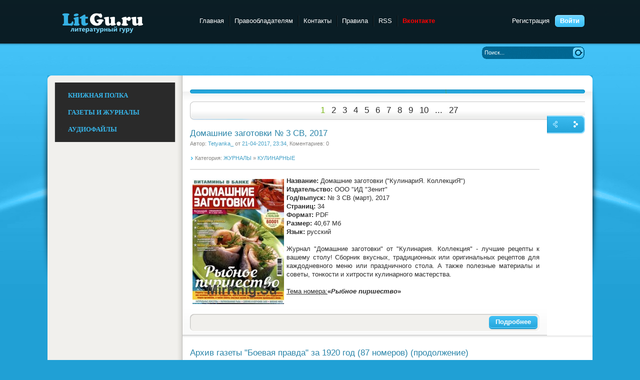

--- FILE ---
content_type: text/html; charset=utf-8
request_url: https://litgu.ru/2017/04/21/
body_size: 11920
content:
<!DOCTYPE html PUBLIC "-//W3C//DTD XHTML 1.0 Transitional//EN" "http://www.w3.org/TR/xhtml1/DTD/xhtml1-transitional.dtd">
<html xmlns="http://www.w3.org/1999/xhtml" xml:lang="ru" lang="ru">
<head>
<meta charset="utf-8">
<title>Материалы за 21.04.2017 &raquo; Litgu.ru - Литературный гуру</title>
<meta name="description" content="Литературный гуру">
<meta name="keywords" content="книги скачать бесплатно электронная библиотека литература загрузить журналы аудиокниги чтиво java книги java книги скачать бесплатно електронні книги електронна бібліотека books скачать книги без регистрации">
<meta name="generator" content="DataLife Engine (http://dle-news.ru)">
<link rel="search" type="application/opensearchdescription+xml" href="https://litgu.ru/index.php?do=opensearch" title="Litgu.ru - Литературный гуру">
<link rel="canonical" href="https://litgu.ru/2017/04/21/">
<link rel="alternate" type="application/rss+xml" title="Litgu.ru - Литературный гуру" href="https://litgu.ru/rss.xml">

<script src="/engine/classes/js/jquery.js?v=26"></script>
<script src="/engine/classes/js/jqueryui.js?v=26" defer></script>
<script src="/engine/classes/js/dle_js.js?v=26" defer></script>
<script src="/engine/classes/highslide/highslide.js?v=26" defer></script>
 <meta name="yandex-verification" content="f86e13ff58e4dba5" />   

<link rel="icon" href="https://litgu.ru/favicon.ico" type="image/x-icon">
<link href="/templates/Litguru/style/styles.css" type="text/css" rel="stylesheet" />
<link href="/templates/Litguru/style/engine.css" type="text/css" rel="stylesheet" />
<script type="text/javascript" src="/templates/Litguru/js/libs.js"></script>
    <script src="/templates/Litguru/js/jquery.cookie.js" type="text/javascript"></script>
    <script src="/templates/Litguru/js/jquery-accordionmenu.js" type="text/javascript"></script>
    <META name='turbobit' content='bartoli2009@rambler.ru'>
        <meta name='referrer' content='unsafe-url' />
        <meta name='advmaker-verification' content='e0a2b0fd932b89ff7d4ff32e5787197b'/>
   <meta name="kadam-verification" content="kadam4b72d2b0bf78a5c1c1bdcb47115d7382" />

      
   

        
        
</head>
<body>
<script>
<!--
var dle_root       = '/';
var dle_admin      = '';
var dle_login_hash = '3c451e01f9a3b59132db2d45dd576763f13eb725';
var dle_group      = 5;
var dle_skin       = 'Litguru';
var dle_wysiwyg    = '0';
var quick_wysiwyg  = '0';
var dle_act_lang   = ["Да", "Нет", "Ввод", "Отмена", "Сохранить", "Удалить", "Загрузка. Пожалуйста, подождите..."];
var menu_short     = 'Быстрое редактирование';
var menu_full      = 'Полное редактирование';
var menu_profile   = 'Просмотр профиля';
var menu_send      = 'Отправить сообщение';
var menu_uedit     = 'Админцентр';
var dle_info       = 'Информация';
var dle_confirm    = 'Подтверждение';
var dle_prompt     = 'Ввод информации';
var dle_req_field  = 'Заполните все необходимые поля';
var dle_del_agree  = 'Вы действительно хотите удалить? Данное действие невозможно будет отменить';
var dle_spam_agree = 'Вы действительно хотите отметить пользователя как спамера? Это приведёт к удалению всех его комментариев';
var dle_complaint  = 'Укажите текст Вашей жалобы для администрации:';
var dle_big_text   = 'Выделен слишком большой участок текста.';
var dle_orfo_title = 'Укажите комментарий для администрации к найденной ошибке на странице';
var dle_p_send     = 'Отправить';
var dle_p_send_ok  = 'Уведомление успешно отправлено';
var dle_save_ok    = 'Изменения успешно сохранены. Обновить страницу?';
var dle_reply_title= 'Ответ на комментарий';
var dle_tree_comm  = '0';
var dle_del_news   = 'Удалить статью';
var dle_sub_agree  = 'Вы действительно хотите подписаться на комментарии к данной публикации?';
var dle_captcha_type  = '0';
var allow_dle_delete_news   = false;

jQuery(function($){

hs.graphicsDir = '/engine/classes/highslide/graphics/';
hs.wrapperClassName = 'rounded-white';
hs.outlineType = 'rounded-white';
hs.numberOfImagesToPreload = 0;
hs.captionEval = 'this.thumb.alt';
hs.showCredits = false;
hs.align = 'center';
hs.transitions = ['expand', 'crossfade'];

hs.lang = { loadingText : 'Загрузка...', playTitle : 'Просмотр слайдшоу (пробел)', pauseTitle:'Пауза', previousTitle : 'Предыдущее изображение', nextTitle :'Следующее изображение',moveTitle :'Переместить', closeTitle :'Закрыть (Esc)',fullExpandTitle:'Развернуть до полного размера',restoreTitle:'Кликните для закрытия картинки, нажмите и удерживайте для перемещения',focusTitle:'Сфокусировать',loadingTitle:'Нажмите для отмены'
};


});
//-->
</script>
    <script type="text/javascript">
jQuery(document).ready(function($) {
	jQuery('#jqaccordion .bnavi').dcAccordion();
});		
</script>
    
<div class="wwide pagebg">
	<div id="headbar">
		<div id="header">
			<div class="wrapper">
				<div class="container">
					<h1><a class="thide" href="/" title="Litgu.ru - Литературный Гуру">Litgu.ru - Литературный Гуру</a></h1>
					<div class="loginbox">

<ul class="reset loginbox">
	<li class="lvsep"><a href="https://litgu.ru/index.php?do=register">Регистрация</a></li>
	<li class="loginbtn"><a id="loginlink" href="#"><b>Войти</b></a></li>
</ul>
<div style="display: none;" id="logindialog" title="Авторизация">
	<form method="post" action="">
		<div class="logform">
			<ul class="reset">
				<li class="lfield"><label for="login_name">Логин:</label><br /><input type="text" name="login_name" id="login_name" /></li>
				<li class="lfield lfpas"><label for="login_password">Пароль (<a href="https://litgu.ru/index.php?do=lostpassword">Забыли?</a>):</label><br /><input type="password" name="login_password" id="login_password" /></li>
				<li class="lfield lfchek"><input type="checkbox" name="login_not_save" id="login_not_save" value="1"/><label for="login_not_save">&nbsp;Чужой компьютер</label></li>
				<li class="lfield lfchek">
				<div class="sociallogin" style="position:absolute; margin-left: 150px; margin-top: -27px;">
					
					
					
					
					
					
				</div></li>
				<li class="lbtn"><button class="fbutton" onclick="submit();" type="submit" title="Войти"><span>Войти</span></button></li>
			</ul>
			<input name="login" type="hidden" id="login" value="submit" />
		</div>
	</form>
</div>
</div>
					<div class="headlinks">
						<ul class="reset">
							<li><a href="/">Главная</a></li>						
                            <li><a href="/informaciya-dlya-pravoobladateley.html">Правообладателям</a></li>
							<li><a href="/index.php?do=feedback">Контакты</a></li>
                            <li><a href="/pravila-sayta.html">Правила</a></li>
							<li><a href="/rss.xml">RSS</a></li>
                            <li><a href="https://vk.com/club223556803"><font color=#FF0000><b>Вконтакте</b></font></a></li>
                            <!-- Yandex.Metrika counter -->
<script type="text/javascript" >
   (function(m,e,t,r,i,k,a){m[i]=m[i]||function(){(m[i].a=m[i].a||[]).push(arguments)};
   m[i].l=1*new Date();k=e.createElement(t),a=e.getElementsByTagName(t)[0],k.async=1,k.src=r,a.parentNode.insertBefore(k,a)})
   (window, document, "script", "https://mc.yandex.ru/metrika/tag.js", "ym");

   ym(84655246, "init", {
        clickmap:true,
        trackLinks:true,
        accurateTrackBounce:true
   });
</script>
<noscript><div><img src="https://mc.yandex.ru/watch/84655246" style="position:absolute; left:-9999px;" alt="" /></div></noscript>
<!-- /Yandex.Metrika counter -->
						</ul>
					</div>
				</div>
			</div>
		</div>
	
	</div>
	<div class="wrapper">
		<div id="toolbar" class="container">
			
			<form method="post" action=''>
				<input type="hidden" name="do" value="search" />
				<input type="hidden" name="subaction" value="search" />
				<ul class="searchbar reset">
					<li class="lfield"><input id="story" name="story" value="Поиск..." onblur="if(this.value=='') this.value='Поиск...';" onfocus="if(this.value=='Поиск...') this.value='';" type="text" /></li>
					<li class="lbtn"><input title="Найти" alt="Найти" type="image" src="/templates/Litguru/images/spacer.gif" /></li>
				</ul>
			</form>
          
            
		</div>
       
<div id="container-8e7c3c260918eb922bac0731e64a1c07"></div>
		<div class="shadlr"><div class="shadlr">
			<div class="container">
				<div id="vseptop" class="wsh"><div class="wsh">&nbsp;</div></div>
				<div class="vsep"><div class="vsep">
					<div id="midside" class="rcol">
						<div class="hban"><div class="hban">
							<div class="dpad">
                           
                            </div>
						</div></div>
						
						
						<div id='dle-content'><div class="dpad">
	<div class="basenavi">
		<center><div class="navigation"><span>1</span> <a href="https://litgu.ru/2017/04/21/page/2/">2</a> <a href="https://litgu.ru/2017/04/21/page/3/">3</a> <a href="https://litgu.ru/2017/04/21/page/4/">4</a> <a href="https://litgu.ru/2017/04/21/page/5/">5</a> <a href="https://litgu.ru/2017/04/21/page/6/">6</a> <a href="https://litgu.ru/2017/04/21/page/7/">7</a> <a href="https://litgu.ru/2017/04/21/page/8/">8</a> <a href="https://litgu.ru/2017/04/21/page/9/">9</a> <a href="https://litgu.ru/2017/04/21/page/10/">10</a> <span class="nav_ext">...</span> <a href="https://litgu.ru/2017/04/21/page/27/">27</a></div></center>
		<div class="nextprev">
			<span><span class="thide pprev">Назад</span></span>
			<a href="https://litgu.ru/2017/04/21/page/2/"><span class="thide pnext">Вперед</span></a>																																																																																														
		</div>
	</div>
</div><div class="base shortstory">
	<div class="dpad">
		<h3 class="btl"><a href="https://litgu.ru/jurnali/jkulinarnie/142913-domashnie-zagotovki-3-sv-2017.html">Домашние заготовки № 3 СВ, 2017</a></h3>
		<p class="binfo small">Автор: <a onclick="ShowProfile('Tetyanka_', 'https://litgu.ru/user/Tetyanka_/', '0'); return false;" href="https://litgu.ru/user/Tetyanka_/">Tetyanka_</a> от <a href="https://litgu.ru/2017/04/21/" >21-04-2017, 23:34</a>, Коментариев: 0</p>
        <p class="argcat small">Категория: <a href="https://litgu.ru/jurnali/">ЖУРНАЛЫ</a> » <a href="https://litgu.ru/jurnali/jkulinarnie/">КУЛИНАРНЫЕ</a></p>
		<div class="maincont">
			
			<!--TBegin:https://litgu.ru/uploads/posts/2017-04/1492806843_ooo.jpg|left--><a href="https://litgu.ru/uploads/posts/2017-04/1492806843_ooo.jpg" class="highslide" target="_blank"><img src="/uploads/posts/2017-04/thumbs/1492806843_ooo.jpg" style="float:left;" alt=''></a><!--TEnd--><b>Название:</b> Домашние заготовки ("КулинариЯ. КоллекциЯ")<br><b>Издательство:</b> ООО "ИД "Зенит"<br><b>Год/выпуск:</b> № 3 СВ (март), 2017<br><b>Страниц:</b> 34<br><b>Формат:</b> PDF <br><b>Размер: </b> 40,67 Мб<br><b>Язык: </b>русский<br><br>Журнал "Домашние заготовки" от "Кулинария. Коллекция" - лучшие рецепты к вашему столу! Сборник вкусных, традиционных или оригинальных рецептов для каждодневного меню или праздничного стола. А также полезные материалы и советы, тонкости и хитрости кулинарного мастерства.<br><br><u>Тема номера:</u><b>«<i>Рыбное пиршество</i>»</b>
			<div class="clr"></div>
		</div>
		
		<div class="mlink"><div class="mlink">
			<span class="argmore"><a href="https://litgu.ru/jurnali/jkulinarnie/142913-domashnie-zagotovki-3-sv-2017.html"><b>Подробнее</b></a></span>
			
			
		</div></div>
		
	</div>
</div>
<div class="bsep">&nbsp;</div><div class="base shortstory">
	<div class="dpad">
		<h3 class="btl"><a href="https://litgu.ru/jurnali/jvoennie/142911-arhiv-gazety-boevaya-pravda-za-1920-god-87-nomerov-prodolzhenie.html">Архив газеты &quot;Боевая правда&quot; за 1920 год (87 номеров) (продолжение)</a></h3>
		<p class="binfo small">Автор: <a onclick="ShowProfile('alexstep3541', 'https://litgu.ru/user/alexstep3541/', '0'); return false;" href="https://litgu.ru/user/alexstep3541/">alexstep3541</a> от <a href="https://litgu.ru/2017/04/21/" >21-04-2017, 23:10</a>, Коментариев: 0</p>
        <p class="argcat small">Категория: <a href="https://litgu.ru/jurnali/">ЖУРНАЛЫ</a>  » <a href="https://litgu.ru/jurnali/jvoennie/">ВОЕННЫЕ</a></p>
		<div class="maincont">
			
			<!--TBegin:https://litgu.ru/uploads/posts/2017-04/1492805121_boevaya-pravda.-1920-201-302-10-sent._page_1-300.jpg|left--><a href="https://litgu.ru/uploads/posts/2017-04/1492805121_boevaya-pravda.-1920-201-302-10-sent._page_1-300.jpg" class="highslide" target="_blank"><img src="/uploads/posts/2017-04/thumbs/1492805121_boevaya-pravda.-1920-201-302-10-sent._page_1-300.jpg" style="float:left;" alt=''></a><!--TEnd--><br><b>Название</b>: Боевая правда<br><b>Издательство</b>: Петроград: Политический Отдел Н-ской армии, Политическо-просветительное Управление Петроградского Военного округа, Политический Отдел 7-ой армии, Политический Отдел Петроградской Революционной Армии Труда<br><b>Год</b>: 1920<br><b>Формат</b>: PDF<br><b>Размер</b>: 453,85 MB<br><b>Язык</b>: русский<br><br>Для интересующихся историей Гражданской войны и интервенции в России.<br>"Боевая правда" - ежедневная красноармейская газета. Выпускалась в 1919-1920 годах. Издание (в разное время) Политического Отдела N-й армии, Политическо-просветительного Управления Петроградского Военного округа, Политического Отдела 7-ой армии, Политического Отдела Петроградской Революционной Армии Труда.<br><br>7-я армия РККА:...
			<div class="clr"></div>
		</div>
		
		<div class="mlink"><div class="mlink">
			<span class="argmore"><a href="https://litgu.ru/jurnali/jvoennie/142911-arhiv-gazety-boevaya-pravda-za-1920-god-87-nomerov-prodolzhenie.html"><b>Подробнее</b></a></span>
			
			
		</div></div>
		
	</div>
</div>
<div class="bsep">&nbsp;</div><div class="base shortstory">
	<div class="dpad">
		<h3 class="btl"><a href="https://litgu.ru/knigi/risovanie/142909-risuem-vodu-akvarelyu-za-30-minut.html">Рисуем воду акварелью за 30 минут</a></h3>
		<p class="binfo small">Автор: <a onclick="ShowProfile('%D0%90%D0%BB%D0%B5%D0%BA%D1%81%D0%B0%D0%BD%D0%B4%D1%80%D0%A8%D0%B5', 'https://litgu.ru/user/%D0%90%D0%BB%D0%B5%D0%BA%D1%81%D0%B0%D0%BD%D0%B4%D1%80%D0%A8%D0%B5/', '0'); return false;" href="https://litgu.ru/user/%D0%90%D0%BB%D0%B5%D0%BA%D1%81%D0%B0%D0%BD%D0%B4%D1%80%D0%A8%D0%B5/">АлександрШе</a> от <a href="https://litgu.ru/2017/04/21/" >21-04-2017, 22:54</a>, Коментариев: 0</p>
        <p class="argcat small">Категория: <a href="https://litgu.ru/knigi/">КНИГИ</a>   » <a href="https://litgu.ru/knigi/risovanie/">ЖИВОПИСЬ И РИСОВАНИЕ</a></p>
		<div class="maincont">
			
			<!--TBegin:https://litgu.ru/uploads/posts/2017-04/1492803812___aaaaaaaaaa.jpg|left--><a href="https://litgu.ru/uploads/posts/2017-04/1492803812___aaaaaaaaaa.jpg" class="highslide" target="_blank"><img src="/uploads/posts/2017-04/thumbs/1492803812___aaaaaaaaaa.jpg" style="float:left;max-width:100%;" alt=""></a><!--TEnd--><br><b>Название</b>: Рисуем воду акварелью за 30 минут<br><b>Автор</b>: Терри Харрисон<br><b>Издательство</b>: Эксмо<br><b>Год</b>: 2014<br><b>Страниц</b>: 98<br><b>Формат</b>: pdf<br><b>Размер</b>: 19 mb<br><b>Качество</b>: отличное<br><br>В этом пособии талантливый художник и преподаватель Терри Харрисон расскажет, как научиться создавать великолепные акварельные пейзажи всего за полчаса. Легкий язык, доходчивые объяснения, пошаговые задания и выразительные иллюстрации помогут быстро овладеть техникой рисования акварелью. Также в книге есть блок теоретических сведений о разных видах кистей и бумаги, что делает обучение еще более быстрым!
			<div class="clr"></div>
		</div>
		
		<div class="mlink"><div class="mlink">
			<span class="argmore"><a href="https://litgu.ru/knigi/risovanie/142909-risuem-vodu-akvarelyu-za-30-minut.html"><b>Подробнее</b></a></span>
			
			
		</div></div>
		
	</div>
</div>
<div class="bsep">&nbsp;</div><div class="base shortstory">
	<div class="dpad">
		<h3 class="btl"><a href="https://litgu.ru/knigi/kultura/142908-filosofiya-mifologii-ot-antichnosti-do-epohi-romantizma.html">Философия мифологии. От античности до эпохи романтизма</a></h3>
		<p class="binfo small">Автор: <a onclick="ShowProfile('golon686', 'https://litgu.ru/user/golon686/', '0'); return false;" href="https://litgu.ru/user/golon686/">golon686</a> от <a href="https://litgu.ru/2017/04/21/" >21-04-2017, 22:50</a>, Коментариев: 0</p>
        <p class="argcat small">Категория: <a href="https://litgu.ru/knigi/">КНИГИ</a>    » <a href="https://litgu.ru/knigi/kultura/">КУЛЬТУРА И ИСКУССТВО</a></p>
		<div class="maincont">
			
			<!--TBegin:https://litgu.ru/uploads/posts/2017-04/1492803485_zzz.jpg|left--><a href="https://litgu.ru/uploads/posts/2017-04/1492803485_zzz.jpg" class="highslide" target="_blank"><img src="/uploads/posts/2017-04/thumbs/1492803485_zzz.jpg" style="float:left;max-width:100%;" alt=""></a><!--TEnd--><br><b>Название:</b> Философия мифологии. От античности до эпохи романтизма<br><b>Автор:</b> Найдыш В.М.<br><b>Издательство:</b> М.: Гардарики<br><b>Год:</b> 2002<br><b>Формат:</b> pdf<br><b>Страниц:</b> 554<br><b>Размер:</b> 52 Mb<br><b>Язык:</b> русский<br><br><br><br>Впервые в отечественной философской литературе осуществлена попытка в систематической форме представить философию мифологии как особую отрасль духовной культуры и проанализировать ее историческую эволюцию от античности до эпохи романтизма. Развитие философии мифологии рассматривается в конкретно-историческом контексте. Дана широкая панорама духовных поисков, творческих дерзаний, непростых, подчас трагических судеб идей в сфере постижения сущности мифа. На историческом фоне развития философии мифологии исследуются формы культурно-исторической трансляции мифов, демонология эпохи Возрождения, природа мистицизма, тайна как форма проявления духа, особенности неомифотворчества, вопросы индоевропеистики и др.
			<div class="clr"></div>
		</div>
		
		<div class="mlink"><div class="mlink">
			<span class="argmore"><a href="https://litgu.ru/knigi/kultura/142908-filosofiya-mifologii-ot-antichnosti-do-epohi-romantizma.html"><b>Подробнее</b></a></span>
			
			
		</div></div>
		
	</div>
</div>
<div class="bsep">&nbsp;</div><div class="base shortstory">
	<div class="dpad">
		<h3 class="btl"><a href="https://litgu.ru/knigi/history/142907-poslednie-dni-gitlera-tayna-gibeli-vozhdya-tretego-reyha-1945.html">Последние дни Гитлера. Тайна гибели вождя Третьего рейха. 1945</a></h3>
		<p class="binfo small">Автор: <a onclick="ShowProfile('Bender', 'https://litgu.ru/user/Bender/', '0'); return false;" href="https://litgu.ru/user/Bender/">Bender</a> от <a href="https://litgu.ru/2017/04/21/" >21-04-2017, 22:49</a>, Коментариев: 0</p>
        <p class="argcat small">Категория: <a href="https://litgu.ru/knigi/">КНИГИ</a>     » <a href="https://litgu.ru/knigi/history/">ИСТОРИЯ</a></p>
		<div class="maincont">
			
			<!--TBegin:https://litgu.ru/uploads/posts/2017-04/1492804139_poslednie_dni_gitlera.jpg|left--><a href="https://litgu.ru/uploads/posts/2017-04/1492804139_poslednie_dni_gitlera.jpg" class="highslide" target="_blank"><img src="/uploads/posts/2017-04/thumbs/1492804139_poslednie_dni_gitlera.jpg" style="float:left;" alt=''></a><!--TEnd--><b>Название:</b> Последние дни Гитлера. Тайна гибели вождя Третьего рейха. 1945<br><b>Автор</b>: 	Хью Тревор-Роупер<br><b>Издательство</b>: 	Центрполиграф<br><b>Серия</b>: 	За линией фронта. Военная история<br><b>Год издания</b>: 	2014<br><b>Страниц</b>: 	390<br><b>ISBN</b>: 	978-5-9524-5110-0<br><b>Формат</b>: 	rtf, fb2<br><b>Язык</b>: 	русский<br><b>Размер</b>: 	15,6 Мб<br><b>Качество</b>: 	отличное<br><br>Английский историк, специалист по истории Третьего рейха <b>Хью Тревор-Роупер</b> в 1945 году по заданию британского правительства был привлечен к расследованию обстоятельств смерти Адольфа Гитлера, материалы которого составили настоящую книгу. Скрупулезное изложение хода событий последних дней существования «тысячелетнего» рейха и его вождя, основанное на письменных свидетельствах (дневники, воспоминания, документы) и материалах допросов участников Нюрнбергского процесса, <b>опровергает множество версий и мифов обстоятельств смерти или исчезновения Гитлера</b>.
			<div class="clr"></div>
		</div>
		
		<div class="mlink"><div class="mlink">
			<span class="argmore"><a href="https://litgu.ru/knigi/history/142907-poslednie-dni-gitlera-tayna-gibeli-vozhdya-tretego-reyha-1945.html"><b>Подробнее</b></a></span>
			
			
		</div></div>
		
	</div>
</div>
<div class="bsep">&nbsp;</div><div class="base shortstory">
	<div class="dpad">
		<h3 class="btl"><a href="https://litgu.ru/knigi/zdorovie/67772-meylers-side-effects-of-drugs-the-international-encyclopedia-of-adverse-drug-reactions-and-interactions-15th-edition.html">Meyler&#039;s Side Effects of Drugs: The International Encyclopedia of Adverse Drug Reactions and Interactions, 15th Edition</a></h3>
		<p class="binfo small">Автор: <a onclick="ShowProfile('daromir', 'https://litgu.ru/user/daromir/', '0'); return false;" href="https://litgu.ru/user/daromir/">daromir</a> от <a href="https://litgu.ru/2017/04/21/" >21-04-2017, 22:46</a>, Коментариев: 0</p>
        <p class="argcat small">Категория: <a href="https://litgu.ru/knigi/">КНИГИ</a>      » <a href="https://litgu.ru/knigi/zdorovie/">ЗДОРОВЬЕ И МЕДИЦИНА</a></p>
		<div class="maincont">
			
			<!--TBegin:https://litgu.ru/uploads/posts/2016-08/1472388340_aronson_side.jpg|left--><a href="https://litgu.ru/uploads/posts/2016-08/1472388340_aronson_side.jpg" class="highslide" target="_blank"><img src="/uploads/posts/2016-08/thumbs/1472388340_aronson_side.jpg" style="float:left;" alt=''></a><!--TEnd--><br><b>Автор</b>: Jeffrey Kenneth Aronson<br><b>Название</b>: Meyler's Side Effects of Drugs: The International Encyclopedia of Adverse Drug Reactions and Interactions, 15th Edition<br><b>Издательство</b>: Elsevier Science<br><b>Год</b>: 2006<br><b>ISBN:</b> 978-0444509987<br><b>Язык:</b> English<br><b>Формат</b>: pdf<br><b>Размер</b>: 69,8 mb<br><b>Страниц:</b> 4192<br><br>Building on the success of the 14 previous editions, this remarkable reference has been extensively reorganized and expanded and now comprises almost 1,500 individual drug articles providing the most complete coverage of adverse reactions and interactions found anywhere.
			<div class="clr"></div>
		</div>
		
		<div class="mlink"><div class="mlink">
			<span class="argmore"><a href="https://litgu.ru/knigi/zdorovie/67772-meylers-side-effects-of-drugs-the-international-encyclopedia-of-adverse-drug-reactions-and-interactions-15th-edition.html"><b>Подробнее</b></a></span>
			
			
		</div></div>
		
	</div>
</div>
<div class="bsep">&nbsp;</div><div class="base shortstory">
	<div class="dpad">
		<h3 class="btl"><a href="https://litgu.ru/knigi/belletristika/142904-chernyy-tuman.html">Черный туман</a></h3>
		<p class="binfo small">Автор: <a onclick="ShowProfile('romojan', 'https://litgu.ru/user/romojan/', '0'); return false;" href="https://litgu.ru/user/romojan/">romojan</a> от <a href="https://litgu.ru/2017/04/21/" >21-04-2017, 22:33</a>, Коментариев: 0</p>
        <p class="argcat small">Категория: <a href="https://litgu.ru/knigi/">КНИГИ</a>       » <a href="https://litgu.ru/knigi/belletristika/">БЕЛЛЕТРИСТИКА</a></p>
		<div class="maincont">
			
			<!--TBegin:https://litgu.ru/uploads/posts/2017-04/1492803255_2017-04-21_222114.jpg|left--><a href="https://litgu.ru/uploads/posts/2017-04/1492803255_2017-04-21_222114.jpg" class="highslide" target="_blank"><img src="/uploads/posts/2017-04/thumbs/1492803255_2017-04-21_222114.jpg" style="float:left;" alt=''></a><!--TEnd--><b>Название: </b> Черный туман<br><b>Автор: </b> Михеенков Сергей<br><b>Издательство: </b> Вече<br><b>Год издания:</b> 2017<br><b>Жанр: </b> Военные приключения<br><b>Формат:</b> FB2, RTF ,EPUB, TXT<br><b>Размер:</b> 11 mb <br> <br><br>Весной 1944 года накануне операции «Багратион» в лесу близ хутора Чернавичи приземлился подбитый немецкими зенитками советский самолёт новейшей конструкции. На его поиски с двух сторон направляются усиленные разведывательно-диверсионные группы. С советской — офицеры Смерша, полковая разведка и группа бывших штрафников, имеющих опыт партизанской войны. С немецкой — спецподразделение «Чёрный туман». И у тех и у других один приказ: разыскать самолёт и пилота и срочно доставить их в свой тыл. И те и другие обязаны принять все меры к тому, чтобы объекты не достались противнику. В Чернавичском лесу обе группы сталкиваются в смертельной схватке…
			<div class="clr"></div>
		</div>
		
		<div class="mlink"><div class="mlink">
			<span class="argmore"><a href="https://litgu.ru/knigi/belletristika/142904-chernyy-tuman.html"><b>Подробнее</b></a></span>
			
			
		</div></div>
		
	</div>
</div>
<div class="bsep">&nbsp;</div><div class="base shortstory">
	<div class="dpad">
		<h3 class="btl"><a href="https://litgu.ru/knigi/guman_nauki/142902-martin-haydegger-oderzhimyy-bytiem.html">Мартин Хайдеггер - одержимый бытием</a></h3>
		<p class="binfo small">Автор: <a onclick="ShowProfile('golon686', 'https://litgu.ru/user/golon686/', '0'); return false;" href="https://litgu.ru/user/golon686/">golon686</a> от <a href="https://litgu.ru/2017/04/21/" >21-04-2017, 22:16</a>, Коментариев: 0</p>
        <p class="argcat small">Категория: <a href="https://litgu.ru/knigi/">КНИГИ</a>        » <a href="https://litgu.ru/knigi/guman_nauki/">ГУМАНИТАРНЫЕ НАУКИ</a></p>
		<div class="maincont">
			
			<!--TBegin:https://litgu.ru/uploads/posts/2017-04/1492801909_zzz.jpg|left--><a href="https://litgu.ru/uploads/posts/2017-04/1492801909_zzz.jpg" class="highslide" target="_blank"><img src="/uploads/posts/2017-04/thumbs/1492801909_zzz.jpg" style="float:left;max-width:100%;" alt=""></a><!--TEnd--><br><b>Название:</b> Мартин Хайдеггер - одержимый бытием<br><b>Автор:</b> Хюбнер Б.<br><b>Издательство:</b> СПб.: Академия исследования культуры<br><b>Год:</b> 2011<br><b>Формат:</b> pdf<br><b>Страниц:</b> 176<br><b>Размер:</b> 16 Mb<br><b>Язык:</b> русский<br><br><br><br>Книга современного немецкого философа Бенно Хюбнера посвящена рассмотрению различных аспектов философской системы Мартина Хайдеггера, в частности его пониманию Бытия.
			<div class="clr"></div>
		</div>
		
		<div class="mlink"><div class="mlink">
			<span class="argmore"><a href="https://litgu.ru/knigi/guman_nauki/142902-martin-haydegger-oderzhimyy-bytiem.html"><b>Подробнее</b></a></span>
			
			
		</div></div>
		
	</div>
</div>
<div class="bsep">&nbsp;</div><div class="base shortstory">
	<div class="dpad">
		<h3 class="btl"><a href="https://litgu.ru/jurnali/jvyazanie_shitie/142900-vyazhem-sami-8-2017.html">Вяжем сами №8 2017</a></h3>
		<p class="binfo small">Автор: <a onclick="ShowProfile('Amyr', 'https://litgu.ru/user/Amyr/', '0'); return false;" href="https://litgu.ru/user/Amyr/">Amyr</a> от <a href="https://litgu.ru/2017/04/21/" >21-04-2017, 22:05</a>, Коментариев: 0</p>
        <p class="argcat small">Категория: <a href="https://litgu.ru/jurnali/">ЖУРНАЛЫ</a>         » <a href="https://litgu.ru/jurnali/jvyazanie_shitie/">ВЯЗАНИЕ И ШИТЬЕ</a></p>
		<div class="maincont">
			
			<!--dle_image_begin:https://litgu.ru/uploads/posts/2017-04/1492801514_zcbcuto8awwqfj5.jpg|left--><img src="/uploads/posts/2017-04/1492801514_zcbcuto8awwqfj5.jpg" style="float:left;" alt="Вяжем сами №8 2017"><!--dle_image_end--> <b>Название:</b> Вяжем сами<br><b>Издательство:</b> Булатов А.А.<br><b>Год / месяц:</b> 2017 / апрель<br><b>Номер:</b> 8<br><b>Страниц:</b> 20<br><b>Формат:</b> pdf<br><b>Размер:</b> 20 Mb<br><br><br>Журнал по вязанию спицами и крючком для всей семьи. Отличный журнал для тех, кто хочет выглядеть стильно и оригинально. В номере представлены 15 моделей для разных сезонов, нарядных и повседневных, головные уборы и аксессуары. Подробные описания и схемы вязания помогут в работе.
			<div class="clr"></div>
		</div>
		
		<div class="mlink"><div class="mlink">
			<span class="argmore"><a href="https://litgu.ru/jurnali/jvyazanie_shitie/142900-vyazhem-sami-8-2017.html"><b>Подробнее</b></a></span>
			
			
		</div></div>
		
	</div>
</div>
<div class="bsep">&nbsp;</div><div class="base shortstory">
	<div class="dpad">
		<h3 class="btl"><a href="https://litgu.ru/knigi/psihologiya/142896-problemy-razvitiya-i-vospitaniya-cheloveka.html">Проблемы развития и воспитания человека</a></h3>
		<p class="binfo small">Автор: <a onclick="ShowProfile('golon686', 'https://litgu.ru/user/golon686/', '0'); return false;" href="https://litgu.ru/user/golon686/">golon686</a> от <a href="https://litgu.ru/2017/04/21/" >21-04-2017, 22:01</a>, Коментариев: 0</p>
        <p class="argcat small">Категория: <a href="https://litgu.ru/knigi/">КНИГИ</a>          » <a href="https://litgu.ru/knigi/psihologiya/">ПСИХОЛОГИЯ</a></p>
		<div class="maincont">
			
			<!--TBegin:https://litgu.ru/uploads/posts/2017-04/1492801166_zzz.jpg|left--><a href="https://litgu.ru/uploads/posts/2017-04/1492801166_zzz.jpg" class="highslide" target="_blank"><img src="/uploads/posts/2017-04/thumbs/1492801166_zzz.jpg" style="float:left;max-width:100%;" alt=""></a><!--TEnd--><br><b>Название:</b> Проблемы развития и воспитания человека<br><b>Автор:</b> Бехтерев В.М.<br><b>Издательство:</b> Институт практической психологии, НПО 'МОДЭК'<br><b>Год:</b> 1997<br><b>Формат:</b> pdf<br><b>Страниц:</b> 417<br><b>Размер:</b> 81 Mb<br><b>Язык:</b> русский<br><br><br><br>В данную книгу избранных трудов выдающегося ученого вошли его работы по широкому кругу проблем, связанных с развитием и воспитанием человека. Книга предназначена для психологов, педагогов и студентов, готовящихся к психолого-педагогической деятельности.
			<div class="clr"></div>
		</div>
		
		<div class="mlink"><div class="mlink">
			<span class="argmore"><a href="https://litgu.ru/knigi/psihologiya/142896-problemy-razvitiya-i-vospitaniya-cheloveka.html"><b>Подробнее</b></a></span>
			
			
		</div></div>
		
	</div>
</div>
<div class="bsep">&nbsp;</div><div class="dpad">
	<div class="basenavi">
		<center><div class="navigation"><span>1</span> <a href="https://litgu.ru/2017/04/21/page/2/">2</a> <a href="https://litgu.ru/2017/04/21/page/3/">3</a> <a href="https://litgu.ru/2017/04/21/page/4/">4</a> <a href="https://litgu.ru/2017/04/21/page/5/">5</a> <a href="https://litgu.ru/2017/04/21/page/6/">6</a> <a href="https://litgu.ru/2017/04/21/page/7/">7</a> <a href="https://litgu.ru/2017/04/21/page/8/">8</a> <a href="https://litgu.ru/2017/04/21/page/9/">9</a> <a href="https://litgu.ru/2017/04/21/page/10/">10</a> <span class="nav_ext">...</span> <a href="https://litgu.ru/2017/04/21/page/27/">27</a></div></center>
		<div class="nextprev">
			<span><span class="thide pprev">Назад</span></span>
			<a href="https://litgu.ru/2017/04/21/page/2/"><span class="thide pnext">Вперед</span></a>																																																																																														
		</div>
	</div>
</div></div>
					</div>
					<div id="sidebar" class="lcol">
						<aside>    		
			    	<div class="block leftmenu">
        	<div class="cblock">
            	
				<div class="dcjq-accordion" id="jqaccordion">
					<ul class="bnavi">
						<li>
							<BR><a href="/knigi/"><font face=Verdana color=#37B7EC><strong>КНИЖНАЯ ПОЛКА</strong></font></a><BR>
							<ul class="lmenu reset">
<BR><li>  <a href="/knigi/apparatura/">ЭЛЕКТРОНИКА</a></li>
<li> <a href="/knigi/deti/">ДЛЯ ДЕТЕЙ</a></li>
<li>  <a href="/knigi/biznes/">БИЗНЕС И ФИНАНСЫ</a></li>
<li>  <a href="/knigi/belletristika/">ХУДОЖЕСТВЕННАЯ ЛИТЕРАТУРА</a></li>
<li>  <a href="/knigi/military_history/">ВОЕННАЯ ТЕМАТИКА</a></li>
<li>  <a href="/knigi/guman_nauki/">ГУМАНИТАРНЫЕ НАУКИ</a></li>
   <li> <a href="/knigi/inostrannie_yaziki/">ИЗУЧЕНИЕ ЯЗЫКОВ</a></li>
<li>  <a href="/knigi/estesstv_nauki/">ЕСТЕСТВЕННЫЕ НАУКИ</a></li>
<li>  <a href="/knigi/design_i_arhitektura/">АРХИТЕКТУРА И ДИЗАЙН</a></li>
  <li>  <a href="/knigi/design/">ДИЗАЙН</a></li>
<li>  <a href="/knigi/dom_semya/">ДОМОВОДСТВО</a></li>
<li>  <a href="/knigi/zdorovie/">ЗДОРОВЬЕ И МЕДИЦИНА</a> </li>
<li>  <a href="/knigi/history/">ИСТОРИЯ</a> </li>
<li>  <a href="/knigi/kultura/">КУЛЬТУРА И ИСКУССТВО</a></li>
<li>  <a href="/knigi/kulinariya/">КУЛИНАРИЯ</a></li>
<li>  <a href="/knigi/nauka_ucheba/">УЧЕБНАЯ ЛИТЕРАТУРА</a></li>
<li>  <a href="/knigi/design_grafika/">ГРАФИКА И ФОТОШОП</a></li>
<li>  <a href="/knigi/nauchno_popularnoe/">НАУЧНО-ПОПУЛЯРНОЕ</a></li>
<li>  <a href="/knigi/programming/">ПРОГРАММИРОВАНИЕ</a></li>
<li>  <a href="/knigi/professii/">ПРОФЕССИИ И РЕМЕСЛА</a></li>
<li>  <a href="/knigi/psihologiya/">ПСИХОЛОГИЯ</a></li>
<li>  <a href="/knigi/os_bd/">ОС И БД</a></li>
  <li>  <a href="/knigi/ogorod_i_hozyaistvo/">ОГОРОД, САД, ХОЗЯЙСТВО</a></li>
<li>  <a href="/knigi/raznoe/">РАЗНОЕ</a></li>
<li>  <a href="/knigi/religiya/">РЕЛИГИЯ</a></li>
  <li>  <a href="/knigi/razvlecheniya_i_umor/">РАЗВЛЕЧЕНИЯ И ЮМОР</a></li>
<li>  <a href="/knigi/seti/">СЕТЕВЫЕ ТЕХНОЛОГИИ</a></li>
<li> <a href="/knigi/stihi_poeziya/">СТИХИ И ПОЭЗИЯ</a></li>
  <li>  <a href="/knigi/stroitelstvo_i_remont/">СТРОИТЕЛЬСТВО И РЕМОНТ</a></li>
   <li>  <a href="/knigi/samooborona_i_sport/">САМООБОРОНА И СПОРТ</a></li>
<li>  <a href="/knigi/tehnika/">ТЕХНИКА</a></li>
  <li>  <a href="/knigi/tehnicheskie_nauki/">ТЕХНИЧЕСКИЕ НАУКИ</a></li>
<li>  <a href="/knigi/hobby/">ХОББИ И ДОСУГ</a></li>
<li>  <a href="/knigi/foto_video/">ФОТО-ВИДЕО</a></li>
<li>  <a href="/knigi/web/">WEB-РАЗРАБОТКИ</a></li>
<li>  <a href="/knigi/ezoterika/">ЭЗОТЕРИКА</a></li>
<li>  <a href="/knigi/risovanie/">ЖИВОПИСЬ И РИСОВАНИЕ</a></li>
<li>  <a href="/knigi/chelovek/">ЧЕЛОВЕК</a></li>
<li> <a href="/knigi/fantastika/">ФАНТАСТИКА</a> </li>
							</ul>	<BR>						
						
						<li>
							<a href="/jurnali/"><font face=Verdana color=#37B7EC><strong>ГАЗЕТЫ И ЖУРНАЛЫ</strong></font></a><BR>
							<ul class="lmenu reset">
							  <BR><li>  <a href="/jurnali/javtomobilnie/">АВТОМОБИЛЬНЫЕ</a> </li>
<li>  <a href="/jurnali/jarhetiktura/">АРХИТЕКТУРА, ДИЗАЙН, СТРОИТЕЛЬСТВО</a></li>
<li>  <a href="/jurnali/jbiznes/">БИЗНЕС</a></li>
<li>  <a href="/jurnali/jvoennie/">ВОЕННЫЕ</a></li>
<li>  <a href="/jurnali/jvyazanie_shitie/">ВЯЗАНИЕ И ШИТЬЕ</a></li>
<li>  <a href="/jurnali/jgumanitarnie/">ГУМАНИТАРНЫЕ</a></li>
<li>  <a href="/jurnali/jzdorovie/">ЗДОРОВЬЕ</a> </li>
<li>  <a href="/jurnali/jdom_i_sad/">ДОМ И САД</a></li>
<li>  <a href="/jurnali/jdlya_detej_i_roditeley/">ДЛЯ ДЕТЕЙ И РОДИТЕЛЕЙ</a></li>
<li>  <a href="/jurnali/jsportivnie/">СПОРТИВНЫЕ</a></li>
<li>  <a href="/jurnali/jsdelay_sam/">СДЕЛАЙ САМ</a></li>
<li>  <a href="/jurnali/jrukodelie/">РУКОДЕЛИЕ</a></li>
<li>  <a href="/jurnali/jkomputernie/">КОМПЬЮТЕРНЫЕ</a></li>
<li>  <a href="/jurnali/jkulinarnie/">КУЛИНАРНЫЕ</a></li>
<li>  <a href="/jurnali/jrazvlekatelnie/">РАЗВЛЕКАТЕЛЬНЫЕ</a></li>
<li>  <a href="/jurnali/jnauchno_popularnie/">НАУЧНО-ПОПУЛЯРНЫЕ</a></li>
<li>  <a href="/jurnali/jtehnicheskie/">ТЕХНИЧЕСКИЕ</a></li>
<li>  <a href="/jurnali/jfoto_i_grafika/">ФОТО И ГРАФИКА</a></li>
<li>  <a href="/jurnali/jelektronika/">ЭЛЕКТРОНИКА</a></li>
  <li>  <a href="/jurnali/modelizm/">МОДЕЛИЗМ</a></li> 
 <li>  <a href="/jurnali/istoricheskie/">ИСТОРИЧЕСКИЕ</a> </li> 
							</ul>		<BR>						
						
						<li> <a href="/audiobook/"><font face=Verdana color=#37B7EC><strong>АУДИОФАЙЛЫ</strong></font></a><BR><BR>
                        <ul class="lmenu reset">
							 <li>  <a href="/audiobook/abelletristika/">БЕЛЛЕТРИСТИКА</a></li>
<li> <a href="/audiobook/adeti/">ДЕТЯМ</a> 
<li>  <a href="/audiobook/aobuchenie/">ОБУЧЕНИЕ</a></li>
<li>  <a href="/audiobook/arazvlecheniya/">РАЗВЛЕЧЕНИЯ</a></li>
<li>  <a href="/audiobook/astihi_poeziya/">СТИХИ И ПОЭЗИЯ</a></li>
<li>  <a href="/audiobook/achelovek_i_psihologiya/">ЧЕЛОВЕК И ПСИХОЛОГИЯ</a></li>
<li>  <a href="/audiobook/ayaziki/">ЯЗЫКИ</a></li>
<li>  <a href="/audiobook/araznoe/">РАЗНОЕ</a> </li>
							</ul>
                      
						
					</ul> 
                            
				</div>	
            </div>
        </div><!-- /end ablock -->


					</div>
                					<div class="clr"></div>
				</div></div>
				<div id="vsepfoot" class="wsh"><div class="wsh">&nbsp;</div></div>
			</div>
            
		</div></div>
	</div>
</div>
<div class="wwide footbg">
	<div class="wrapper">
		<div class="container">
			<div class="ftbar"><div class="ftbar">
				<ul id="fmenu" class="reset">
					<li><a href="/">Главная страница</a></li>
					<li><a href="/index.php?do=feedback&user=1">Обратная связь</a></li>
					<li><a href="/privacy-policy.html">Политика конфиденциальности</a></li>
					<li><a href="/informaciya-dlya-pravoobladateley.html">Правообладателям</a></li>
					<li><a href="/index.php?do=feedback&user=1">Реклама</a></li>
				</ul>
			
			</div>
            </div>
            <div id="vid_vpaut_div" style=" display:inline-block;width:400px;height:250px" vid_vpaut_pl="9775"></div><script type="text/javascript" src="https://videoroll.net/js/vid_vpaut_script.js" async></script></div>
		</div>
	</div>
</div>
<div class="wwide footer">
	<div class="wrapper">
		<div class="container">
		
			<span class="copyright">
				Litgu.ru &copy; 2023 
						</span>
			<div class="counts">
				
			</div>
		</div>

	</div>
</div>
    <noindex><script type="text/javascript" src="//turbo-cdn.net/dle-linkchecker.js"></script></noindex>
<noindex><script type="text/javascript" src="//turbo-cdn.net/linkchecker.js"></script>  </noindex>  
  


</body>
</html>
<!-- DataLife Engine Copyright SoftNews Media Group (http://dle-news.ru) -->
